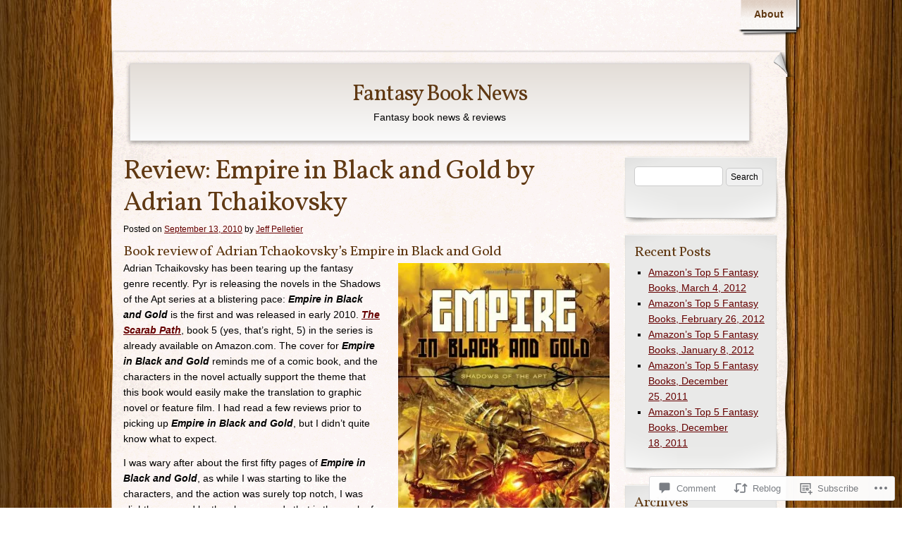

--- FILE ---
content_type: text/javascript;charset=utf-8
request_url: https://secure.polldaddy.com/p/3748735.js?ver=15.5-a.0
body_size: 5836
content:
var pollClosed3748735 = false;
var PDV_POLLRAND3748735 = false;
var PDV_a3748735 = '';
var PDV_o3748735 = '';
var PDV_id3748735 = 3748735;
var PDV_pt3748735 = 0;
var PDV_po3748735 = 0;
var PDV_b3748735 = 0;
var PDV_pr3748735 = 0;
var PDV_l3748735 = 1;
var PDV_s3748735 = 83337;
var PDV_h3748735 = '6b5666412bb9885af7a12c50f80cdcc4';
var PDV_w3748735 = 3748735;
var PDV_share3748735 = 0;
var PDV_expire3748735 = 0;
var PDV_version3748735 = 0;
var PDV_def3748735 = '#PDI_container3748735 .pds-box {background-color: #f7f1ea;border: 0px solid #ccc;margin: 0px 0px 0px 0px;padding: 12px 12px 12px 12px;width: 300px;} #PDI_container3748735 .pds-question-top {font: normal normal bold 15px/20px Arial;color: #333;text-align: left;border: 0px none #eeeeee;background-color: ;margin: 0px 0px 15px 0px;padding: 0px 0px 0px 0px;} #PDI_container3748735 .pds-answer-group {padding: 8px 0px 8px 0px;} #PDI_container3748735 .pds-feedback-group {padding: 8px 0px 8px 0px;} #PDI_container3748735 .pds-answer-input {padding: 0px 0px 0px 0px;} #PDI_container3748735 .pds-input-label {font: normal normal normal 13px/18px Arial;color: #333;text-align: left;padding: 0px 0px 0px 0px;width: 268px;} #PDI_container3748735 .pds-feedback-label {font: normal normal normal 13px/18px Arial;color: #333;text-align: left;padding: 0px 0px 0px 0px;} #PDI_container3748735 .pds-other-label {font: normal normal normal 13px/18px Arial;color: #333;text-align: left;padding: 0px 0px 0px 0px;width: 268px;} #PDI_container3748735 .pds-view-results {font: normal normal normal 11px/11px Arial;color: #333;text-align: left;padding: 8px 10px 0px 0px;} #PDI_container3748735 .pds-comments {font: normal normal normal 11px/11px Arial;color: #333;text-align: left;padding: 8px 10px 0px 0px;} #PDI_container3748735 .pds-return-poll {font: normal normal normal 11px/11px Arial;color: #333;text-align: left;padding: 8px 10px 0px 0px;} #PDI_container3748735 .pds-pd-link {font: normal normal normal 11px/11px Arial;color: #333;text-align: left;padding: 8px 10px 0px 0px;} #PDI_container3748735 .pds-share {font: normal normal normal 11px/11px Arial;color: #333;text-align: left;padding: 8px 10px 0px 0px;} #PDI_container3748735 .pds-textfield {font: normal normal normal 12px/12px Arial;color: #333;text-align: left;background-color: #fff;border: 1px solid #d1d1d1;margin: 4px 0px 0px 25px;padding: 2px 2px 2px 2px;width: 200px;} #PDI_container3748735 .pds-vote-button {font: normal normal bold 14px/24px Arial;color: #333333;text-align: left;background: #f2f2f2 url(\"https://polldaddy.com/images/white-grad.png\") repeat-x left top;border: 1px solid #999999;-webkit-border-radius: 11px;-moz-border-radius: 11px;border-radius: 11px;margin: 0px 0px 0px 0px;padding: 0px 24px 0px 24px;} #PDI_container3748735 .pds-vote-button-load {font: normal normal bold 14px/24px Arial;color: #333333;text-align: left;background: #f2f2f2 url(\"https://polldaddy.com/images/white-grad.png\") repeat-x left top;border: 1px solid #999999;-webkit-border-radius: 11px;-moz-border-radius: 11px;border-radius: 11px;margin: 0px 0px 0px 0px;padding: 0px 24px 0px 24px;} #PDI_container3748735 .pds-answer-feedback {background-color: #f1f1f1;border: 1px solid #d1d1d1;padding: 0px 0px 0px 0px;margin: 5px 0px 0px 0px;} #PDI_container3748735 .pds-answer-feedback-bar {background-color: #3478E3;border: 0px none #4D6382;padding: 0px 0px 0px 0px;margin: 0px 0px 0px 0px;height: 18px;} #PDI_container3748735 .pds-total-votes {font: normal normal normal 12px/12px Arial;color: #333333;text-align: left;background-color: ;border: 0px solid #F0F0F0;padding: 0px 0px 0px 0px;} #PDI_container3748735 .pds-box {text-align: left;} #PDI_container3748735 .pds-clear {clear: both;display: block;} #PDI_container3748735 .pds-box A {outline: none;display: block;float: left;} #PDI_container3748735 .pds-answer-group {display: block;padding: 5px 0px;} #PDI_container3748735 .pds-answer-input {display: block;float: left;width: 25px;} #PDI_container3748735 .pds-input-label {position:relative;cursor:pointer;display:block;float:left;} #PDI_container3748735 .pds-feedback-label {position:relative;display:block;} #PDI_container3748735 .pds-answer-other {clear: left;display: block;} #PDI_container3748735 .pds-answer-group{display: block;} #PDI_container3748735 .pds-link{display: block;float: left;} #PDI_container3748735 .pds-answer-group BR {display: none;} #PDI_container3748735 .pds-answer-other BR {display: none;} #PDI_container3748735 .pds-vote {padding: 10px 0px;} #PDI_container3748735 .pds-vote BR {display: none;} #PDI_container3748735 .pds-vote-button {display:block;float:left;text-decoration: none;} #PDI_container3748735 .pds-vote-button-load {display:block;float:left;text-decoration: none;background:#eeeeee url(https://polldaddy.com/polls/vote-loader-eeeeee.gif) no-repeat scroll 50% 50%;} #PDI_container3748735 .pds-vote-button-load SPAN {visibility: hidden;} #PDI_container3748735 .pds-total-votes {margin: 10px 0px 0px 0px;} #PDI_container3748735 .pds-links {display: block;padding: 10px 0px 0px 15px;float:left;} #PDI_container3748735 div {margin:0;padding:0;}';

var PDV_sl3748735 = 1;
var PDV_lnk3748735 = 1;
var PDV_va3748735 = 0;
var PDV_POLL_q3748735 = 'Have you read Empire in Black and Gold? What rating would you give it?';


var PDV_POLL_medType3748735 = '0';
var PDV_POLL_medID3748735 = '';

var PDV_A3748735 = new Array();

PDV_A3748735[0] = new Array(4);
PDV_A3748735[0][0] = '17114754';
PDV_A3748735[0][1] = '10';
PDV_A3748735[0][2] = '0';
PDV_A3748735[0][3] = '';


PDV_A3748735[1] = new Array(4);
PDV_A3748735[1][0] = '17114755';
PDV_A3748735[1][1] = '8';
PDV_A3748735[1][2] = '0';
PDV_A3748735[1][3] = '';


PDV_A3748735[2] = new Array(4);
PDV_A3748735[2][0] = '17114756';
PDV_A3748735[2][1] = '6';
PDV_A3748735[2][2] = '0';
PDV_A3748735[2][3] = '';


PDV_A3748735[3] = new Array(4);
PDV_A3748735[3][0] = '17114757';
PDV_A3748735[3][1] = '4';
PDV_A3748735[3][2] = '0';
PDV_A3748735[3][3] = '';


PDV_A3748735[4] = new Array(4);
PDV_A3748735[4][0] = '17114758';
PDV_A3748735[4][1] = '2';
PDV_A3748735[4][2] = '0';
PDV_A3748735[4][3] = '';


var PDV_l1_3748735 = 'View Results';
var PDV_l2_3748735 = 'Other:';
var PDV_l3_3748735 = 'Vote';
var PDV_l4_3748735 = 'Please choose an answer first!';

var PDV_l12_3748735  = 'Share This';
var PDV_audio_3748735  = 0;

//v3.6 2023-06-21
function Sanitize(a){var b=a||{};this.config={};this.config.elements=b.elements?b.elements:[];this.config.attributes=b.attributes?b.attributes:{};this.config.attributes[Sanitize.ALL]=this.config.attributes[Sanitize.ALL]?this.config.attributes[Sanitize.ALL]:[];this.config.allow_comments=b.allow_comments?b.allow_comments:!1;this.allowed_elements={};this.config.protocols=b.protocols?b.protocols:{};this.config.add_attributes=b.add_attributes?b.add_attributes:{};this.dom=b.dom?b.dom:document;for(a=0;a<
this.config.elements.length;a++)this.allowed_elements[this.config.elements[a]]=!0;this.config.remove_element_contents={};this.config.remove_all_contents=!1;if(b.remove_contents)if(b.remove_contents instanceof Array)for(a=0;a<b.remove_contents.length;a++)this.config.remove_element_contents[b.remove_contents[a]]=!0;else this.config.remove_all_contents=!0;this.transformers=b.transformers?b.transformers:[]}Sanitize.REGEX_PROTOCOL=/^([A-Za-z0-9\+\-\.&;\*\s]*?)(?::|&*0*58|&*x0*3a)/i;Sanitize.RELATIVE="__RELATIVE__";
Sanitize.ALL="__ALL__";
Sanitize.prototype.clean_node=function(a){function b(a,b){var c;for(c=0;c<b.length;c++)if(b[c]==a)return c;return-1}function c(){var a=[],b={},c,d;for(c=0;c<arguments.length;c++)if(arguments[c]&&arguments[c].length)for(d=0;d<arguments[c].length;d++)b[arguments[c][d]]||(b[arguments[c][d]]=!0,a.push(arguments[c][d]));return a}function m(a){switch(a.nodeType){case 1:var f,l;var d=[];var n=a;var g=!1;for(f=0;f<this.transformers.length;f++){var e=this.transformers[f]({allowed_elements:this.allowed_elements,config:this.config,
node:a,node_name:a.nodeName.toLowerCase(),whitelist_nodes:this.whitelist_nodes,dom:this.dom});if(null!=e)if("object"==typeof e){if(e.whitelist_nodes&&e.whitelist_nodes instanceof Array)for(g=0;g<e.whitelist_nodes.length;g++)-1==b(e.whitelist_nodes[g],this.whitelist_nodes)&&this.whitelist_nodes.push(e.whitelist_nodes[g]);g=e.whitelist?!0:!1;e.attr_whitelist&&(d=c(d,e.attr_whitelist));n=e.node?e.node:n}else throw Error("transformer output must be an object or null");}a=n;f=a.nodeName.toLowerCase();
n=this.current_element;if(this.allowed_elements[f]||g){this.current_element=this.dom.createElement(a.nodeName);n.appendChild(this.current_element);g=this.config.attributes;g=c(g[f],g[Sanitize.ALL],d);for(d=0;d<g.length;d++){var h=g[d];if(e=a.attributes[h]){var k=!0;this.config.protocols[f]&&this.config.protocols[f][h]&&(k=this.config.protocols[f][h],k=(l=e.value.toLowerCase().match(Sanitize.REGEX_PROTOCOL))?-1!=b(l[1],k):-1!=b(Sanitize.RELATIVE,k));k&&(k=document.createAttribute(h),k.value=e.value,
this.current_element.setAttributeNode(k))}}if(this.config.add_attributes[f])for(h in this.config.add_attributes[f])k=document.createAttribute(h),k.value=this.config.add_attributes[f][h],this.current_element.setAttributeNode(k)}else if(-1!=b(a,this.whitelist_nodes)){for(this.current_element=a.cloneNode(!0);0<this.current_element.childNodes.length;)this.current_element.removeChild(this.current_element.firstChild);n.appendChild(this.current_element)}if(!this.config.remove_all_contents&&!this.config.remove_element_contents[f])for(d=
0;d<a.childNodes.length;d++)m.call(this,a.childNodes[d]);this.current_element.normalize&&this.current_element.normalize();this.current_element=n;break;case 3:h=a.cloneNode(!1);this.current_element.appendChild(h);break;case 5:h=a.cloneNode(!1);this.current_element.appendChild(h);break;case 8:this.config.allow_comments&&(h=a.cloneNode(!1),this.current_element.appendChild(h));break;default:console&&console.log&&console.log("unknown node type",a.nodeType)}}var l=this.dom.createDocumentFragment();this.current_element=
l;this.whitelist_nodes=[];for(i=0;i<a.childNodes.length;i++)m.call(this,a.childNodes[i]);l.normalize&&l.normalize();return l};"function"===typeof define&&define("sanitize",[],function(){return Sanitize});var a2a_track_pub="polldaddy",a2a_no_3p=1,PD_ck3748735=0,PD_ck_name3748735="PD_poll_"+PDV_id3748735,PDV_n3748735="",PD_button3748735,PDV_nurl3748735="https://poll.fm/n/"+("undefined"!==typeof PDV_h3748735?PDV_h3748735:PDV_id3748735)+"/"+PDV_id3748735+(PDV_w3748735!=PDV_id3748735?"/"+PDV_w3748735:"");
function _$(a){return document.getElementById(a)}function is_secure(){return"https:"===document.location.protocol}function getHead(){return document.getElementsByTagName("head").item(0)}
if(0==pollClosed3748735){var PDV_server3748735="https://polls.polldaddy.com",AA3748735=[],PDV_html3748735='<form style="margin-bottom: 0px; margin-top: 0px;" name="PDI_form3748735" id="PDI_form3748735">';PDV_html3748735+='<div class="css-box pds-box"><div class="css-box-outer pds-box-outer">';PDV_html3748735+='<div class="css-box-inner pds-box-inner"><div class="css-box-top pds-box-top">';PDV_html3748735+='<div class="css-question pds-question"><div class="css-question-outer pds-question-outer">';PDV_html3748735+='<div class="css-question-inner pds-question-inner"><div class="css-question-top pds-question-top">';
PDV_html3748735+=PDV_POLL_medID3748735;PDV_html3748735+="<div>"+prepare_HTML_3748735(PDV_POLL_q3748735)+"</div>";PDV_html3748735+='</div></div></div></div><div class="css-answer pds-answer"><span id="pds-answer3748735" role="group" aria-label="'+PDV_POLL_q3748735+'"></span>';PDV_html3748735+='</div><div class="css-vote pds-vote"><div class="css-votebutton-outer pds-votebutton-outer">';""==PDV_l3_3748735&&(PDV_l3_3748735="Vote");PDV_html3748735+='<button id="pd-vote-button3748735" type="submit" class="css-vote-button pds-vote-button" value="'+PDV_l3_3748735+
'">'+PDV_l3_3748735+"</button>";PDV_html3748735+="</form>";PDV_html3748735+='<span class="css-links pds-links">';PDV_html3748735=2==PDV_pr3748735?PDV_html3748735+"<br/>":PDV_html3748735+('<a href="javascript:PD_vote3748735(1);" class="css-view-results pds-view-results">'+PDV_l1_3748735+"</a><br/>");1==PDV_lnk3748735&&(PDV_html3748735+='<a href="https://crowdsignal.com/pricing/?ad=poll-front" target="_blank" class="css-pd-link pds-pd-link">Crowdsignal.com</a>');PDV_html3748735+='<span class="css-clear pds-clear"></span>';PDV_html3748735+='</span><span class="css-clear pds-clear"></span>';
PDV_html3748735+="</div></div></div></div></div></div></div>";for(PDV_x=0;PDV_x<PDV_A3748735.length;PDV_x++)AA3748735[PDV_x]='<div class="css-answer-group pds-answer-group">',AA3748735[PDV_x]+=PDV_A3748735[PDV_x][3],AA3748735[PDV_x]+='<div class="css-answer-row pds-answer-row">',0==PDV_pt3748735?(AA3748735[PDV_x]+='<span class="css-answer-input pds-answer-input">',AA3748735[PDV_x]+='<input class="css-radiobutton pds-radiobutton" type="radio" id="PDI_answer'+PDV_A3748735[PDV_x][0]+'" value="'+PDV_A3748735[PDV_x][0]+'" name="PDI_answer3748735" />'):
(AA3748735[PDV_x]+='<span class="css-answer-input pds-answer-input">',AA3748735[PDV_x]+='<input class="css-checkbox pds-checkbox" type="checkbox" id="PDI_answer'+PDV_A3748735[PDV_x][0]+'" value="'+PDV_A3748735[PDV_x][0]+'" name="PDI_answer'+PDV_A3748735[PDV_x][0]+'" onclick="javascript:PDF_mc3748735(this);" />'),AA3748735[PDV_x]+="</span>",AA3748735[PDV_x]+='<label for="PDI_answer'+PDV_A3748735[PDV_x][0]+'" class="css-input-label pds-input-label">',AA3748735[PDV_x]+='<span class="css-answer-span pds-answer-span">'+prepare_HTML_3748735(PDV_A3748735[PDV_x][1])+
"</span>",AA3748735[PDV_x]+='</label><span class="css-clear pds-clear">',AA3748735[PDV_x]+="</span>",AA3748735[PDV_x]+="</div>",AA3748735[PDV_x]+="</div>";if(1==PDV_po3748735){var answerOtherHTML="";answerOtherHTML+='<div class="css-answer-group pds-answer-group">';answerOtherHTML+='<div class="css-answer-row pds-answer-row">';0==PDV_pt3748735&&(answerOtherHTML+='<span class="css-answer-input pds-answer-input"><input type="radio" name="PDI_answer3748735" id="PDI_answerOther3748735" value="other" class="css-radiobutton pds-radiobutton"/></span>');
answerOtherHTML+='<label for="PDI_answerOther3748735" class="css-other-label pds-other-label">';answerOtherHTML+='<span class="css-answer-span pds-answer-span">';answerOtherHTML+=PDV_l2_3748735;answerOtherHTML+="</span></label>";answerOtherHTML+='<span class="css-answer-other pds-answer-other">';answerOtherHTML+='<input class="css-textfield pds-textfield" aria-labelledby="'+PDV_l2_3748735+'" type="text" maxlength="80" id="PDI_OtherText3748735" name="PDI_OtherText3748735" onclick="PDF_checkOther3748735();" onchange="PDF_checkOther3748735(true);" /></span>';
answerOtherHTML+='<span class="css-clear pds-clear"></span>';answerOtherHTML+="</div>";answerOtherHTML+="</div>";answerOtherHTML+="</span>"}}
function PDF_mc3748735(a){if(1<PDV_pt3748735){var b=0;for(i=0;i<AA3748735.length;i++)r=_$(AA3748735[i].substring(AA3748735[i].indexOf("id=")+4,AA3748735[i].indexOf('"',AA3748735[i].indexOf("id=")+4))),"checkbox"==r.type&&r.checked&&(b+=1);1==PDV_po3748735&&0<_$("PDI_OtherText3748735").value.length&&(b+=1);b>PDV_pt3748735&&(a.checked=!1,a.disabled=!0);if(b>=PDV_pt3748735)for(i=0;i<AA3748735.length;i++)r=_$(AA3748735[i].substring(AA3748735[i].indexOf("id=")+4,AA3748735[i].indexOf('"',AA3748735[i].indexOf("id=")+4))),"checkbox"!=r.type||r.checked||(r.disabled=!0);
else for(1==PDV_po3748735&&(_$("PDI_OtherText3748735").disabled=!1),i=0;i<AA3748735.length;i++)r=_$(AA3748735[i].substring(AA3748735[i].indexOf("id=")+4,AA3748735[i].indexOf('"',AA3748735[i].indexOf("id=")+4))),"checkbox"!=r.type||r.checked||(r.disabled=!1)}}
function PDF_a3748735(){PDF_o3748735();if(0==PDV_pt3748735){for(var a=0;a<AA3748735.length;a++){var b=_$(AA3748735[a].substring(AA3748735[a].indexOf("id=")+4,AA3748735[a].indexOf('"',AA3748735[a].indexOf("id=")+4)));if(b.checked)return b.value+","}return(b=_$("PDI_answerOther3748735"))?b.checked?b.value+",":"":""}for(a=0;a<AA3748735.length;a++)b=_$(AA3748735[a].substring(AA3748735[a].indexOf("id=")+4,AA3748735[a].indexOf('"',AA3748735[a].indexOf("id=")+4))),"checkbox"==b.type&&b.checked&&(PDV_a3748735=PDV_a3748735+b.value+",");return PDV_a3748735}
function PDF_o3748735(a){1==PDV_po3748735&&(PDV_o3748735=_$("PDI_OtherText3748735").value)}
function PDF_checkOther3748735(a){var b=!1;a&&0==_$("PDI_OtherText3748735").value.length&&(b=!0);if(0==PDV_pt3748735)a&&b?_$("PDI_answerOther3748735").checked=!1:_$("PDI_answerOther3748735").checked=!0;else if(1<PDV_pt3748735){var c=1;obj=_$("PDI_OtherText3748735");a&&b&&(c=0);for(i=0;i<AA3748735.length;i++)r=_$(AA3748735[i].substring(AA3748735[i].indexOf("id=")+4,AA3748735[i].indexOf('"',AA3748735[i].indexOf("id=")+4))),"checkbox"==r.type&&r.checked&&(c+=1);if(c>PDV_pt3748735)for(obj.disabled=!0,obj.value="",i=0;i<AA3748735.length;i++)r=_$(AA3748735[i].substring(AA3748735[i].indexOf("id=")+
4,AA3748735[i].indexOf('"',AA3748735[i].indexOf("id=")+4))),"checkbox"!=r.type||r.checked||(r.disabled=!0);else if(c<PDV_pt3748735)for(obj.disabled=!1,i=0;i<AA3748735.length;i++)r=_$(AA3748735[i].substring(AA3748735[i].indexOf("id=")+4,AA3748735[i].indexOf('"',AA3748735[i].indexOf("id=")+4))),"checkbox"!=r.type||r.checked||(r.disabled=!1)}}
function PD_prevote3748735(a){a.preventDefault();if(a.pageX){var b=a.pageX;a=a.pageY}else b=a.clientX,a=a.clientY;if(0==b&&0==a)return!1;-1==PDV_def3748735.indexOf("input.pds-votebutton")&&(PD_button3748735.className="css-vote-button-lead pds-vote-button-load");b=document.createElement("SCRIPT");b.charset="utf-8";b.src=PDV_nurl3748735+"?"+(new Date).getTime();getHead().appendChild(b)}
function PD_vote3748735(a){var b=PDF_getTags3748735(),c=PDV_server3748735+"/vote-js.php?p="+PDV_id3748735+(PDV_w3748735!=PDV_id3748735?"&w="+PDV_w3748735:""),m=!1;1!=a&&(PDV_a3748735="",PDV_a3748735=PDF_a3748735(_$("PDI_form3748735")),0==PDV_a3748735.length&&0==PDV_o3748735.length?(m=!0,alert(PDV_l4_3748735),-1==PDV_def3748735.indexOf("input.pds-votebutton")&&(PD_button3748735.className="css-vote-button pds-vote-button")):(0<PDV_b3748735&&(PDF_getCookie3748735(PD_ck_name3748735)?PD_ck3748735=1:PDF_setCookie3748735(PD_ck_name3748735)),c+="&b="+PDV_b3748735+"&a="+PDV_a3748735+"&o="+PDF_urlEncode3748735(PDV_o3748735)+
"&va="+PDV_va3748735+"&cookie="+PD_ck3748735+(0<b.length?"&tags="+b:"")+(0<PDV_n3748735.length?"&n="+PDV_n3748735:"")+"&url="+escape(location.href)));m||(a=document.createElement("SCRIPT"),a.charset="utf-8",a.src=c,getHead().appendChild(a))}function PDF_getTags3748735(){if("undefined"==typeof pd_tags)return"3748735-src:poll-embed";"3748735-src"in pd_tags||(pd_tags["3748735-src"]="poll-embed");var a="",b;for(b in pd_tags)a+=PDF_urlEncode3748735(b)+":"+PDF_urlEncode3748735(pd_tags[b])+";";return a.slice(0,-1)}
function PDF_urlEncode3748735(a){return encodeURIComponent(a).replace(/%20/g,"+").replace(/!/g,"%21").replace(/'/g,"%27").replace(/\(/g,"%28").replace(/\)/g,"%29").replace(/\*/g,"%2A").replace(/~/g,"%7E")}function PDF_rand3748735(a){var b=a.length;if(0==b)return!1;for(;--b;){var c=Math.floor(Math.random()*(b+1)),m=a[b];a[b]=a[c];a[c]=m}return a}
function PDF_loadStyleSheet3748735(){var a=document.createElement("style");a.setAttribute("type","text/css");a.setAttribute("id","poll_style3748735");a.styleSheet?a.styleSheet.cssText=PDV_def3748735:a.appendChild(document.createTextNode(PDV_def3748735));getHead().appendChild(a)}
function PDV_go3748735(){_$("poll_style3748735")||PDF_loadStyleSheet3748735();_$("PDI_container3748735")||document.write('<a name="pd_a_3748735" style="display: inline; padding: 0px; margin: 0px;"></a><div class="CSS_Poll PDS_Poll" id="PDI_container3748735"></div>');"undefined"!==typeof supercookie&&"object"!==typeof sc&&(sc=new supercookie);_$("PDI_container3748735").innerHTML=PDV_html3748735;PDV_POLLRAND3748735&&(AA3748735=PDF_rand3748735(AA3748735));y3748735="";for(x3748735=0;x3748735<AA3748735.length;x3748735++)y3748735+=AA3748735[x3748735];PDV_po3748735&&answerOtherHTML&&(y3748735+=
answerOtherHTML);_$("pds-answer3748735").innerHTML=y3748735;PD_button3748735=_$("pd-vote-button3748735");PD_addEventListener3748735();"function"==typeof PDF_callback3748735&&PDF_callback3748735('{"id":'+PDV_id3748735+',"result":"load"}')}
function PDF_setCookie3748735(a){var b=(new Date).getTime(),c=2592E6;"undefined"!==typeof PDV_expire3748735&&(c=1E3*parseInt(PDV_expire3748735));c=new Date(b+c);"undefined"!==typeof PDV_version3748735&&(a+=0<PDV_version3748735?"_"+PDV_version3748735:"");PDF_log3748735("Cookie Name: "+a);"object"==typeof sc&&"function"==typeof sc.set?(PDF_log3748735("SET supercookie"),sc.set(a,escape(b))):(PDF_log3748735("SET standard cookie"),document.cookie=a+"="+escape(b)+";expires="+c.toGMTString()+";path=/;domain=")}
function PDF_getCookie3748735(a){var b="",c=0;"undefined"!==typeof PDV_version3748735&&(a+=0<PDV_version3748735?"_"+PDV_version3748735:"");"undefined"!==typeof PDV_expire3748735&&(c=1E3*parseInt(PDV_expire3748735));PDF_log3748735("Cookie Name: "+a);if("object"==typeof sc&&"function"==typeof sc.get)PDF_log3748735("GET supercookie"),b=sc.get(a);else{PDF_log3748735("GET standard cookie");var m=document.cookie.split(";");for(i=0;i<m.length;i++){var l=m[i].split("=");var p=l[0].replace(/^\s+|\s+$/g,"");if(p==a){1<l.length&&(b=unescape(l[1].replace(/^\s+|\s+$/g,
"")));break}}}PDF_log3748735("Cookie Value: "+b);if("true"==b)return!0;a=(new Date).getTime();cookie_time=parseInt(b);expire_time=cookie_time+c;return 0<c&&0<cookie_time&&a<expire_time?!0:!1}function PDF_callback3748735(a){"function"==typeof pd_callback?pd_callback(a):"function"==typeof pd_callback_3748735&&pd_callback_3748735(a)}
function get_sanitizer_3748735(){return new Sanitize({elements:"a b blockquote br cite code dd dl dt em i li ol p pre q small strike strong sub sup u ul img".split(" "),attributes:{a:["href"],blockquote:["cite"],q:["cite"],img:"align alt height src title width".split(" ")},add_attributes:{a:{rel:"nofollow"}},protocols:{a:{href:["ftp","http","https","mailto",Sanitize.RELATIVE]},blockquote:{cite:["http","https",Sanitize.RELATIVE]},q:{cite:["http","https",Sanitize.RELATIVE]},img:{src:["http","https",Sanitize.RELATIVE]}}})}
function sanitize_HTML_3748735(a){var b=document.implementation.createHTMLDocument().body;b.innerHTML=a;cleaned_fragment=get_sanitizer_3748735().clean_node(b);b=document.implementation.createHTMLDocument().body;b.appendChild(cleaned_fragment);return b.innerHTML}function unescape_HTML_3748735(a){var b=document.implementation.createHTMLDocument().body;b.innerHTML=a;return void 0!==b.innerText?b.innerText:b.textContent}function prepare_HTML_3748735(a){return sanitize_HTML_3748735(a)}
function PD_addEventListener3748735(){var a=_$("PDI_form3748735");a&&"undefined"!=typeof PD_button3748735&&a.addEventListener("submit",PD_prevote3748735,!1)}function PDF_log3748735(a){"undefined"!==typeof _debug&&_debug&&"undefined"!==typeof console&&null!=console&&console.log(a)}0==pollClosed3748735&&PDV_go3748735();
